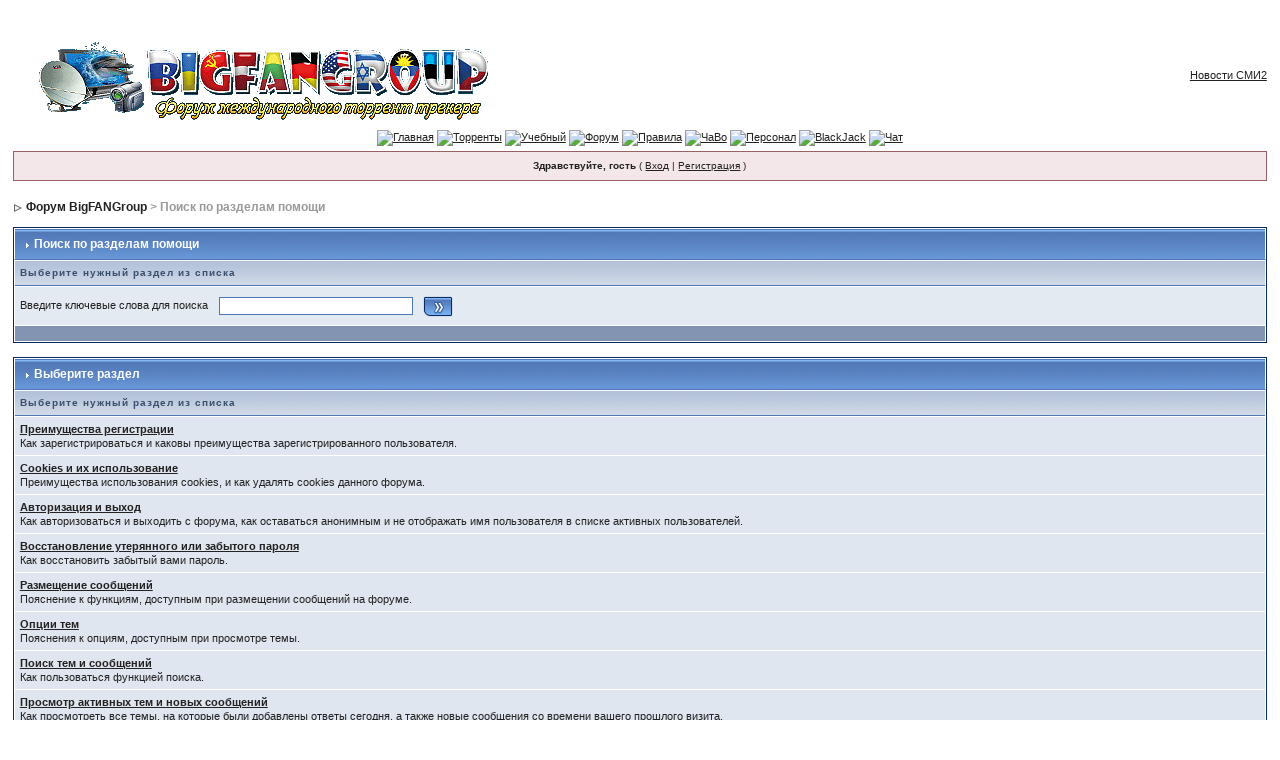

--- FILE ---
content_type: text/html; charset=WINDOWS-1251
request_url: http://forum.bigfangroup.org/index.php?s=92f314fcf1d500af3ebee2a14b3b7790&act=Help&CODE=00
body_size: 4333
content:
<!DOCTYPE html PUBLIC "-//W3C//DTD XHTML 1.0 Transitional//EN" "http://www.w3.org/TR/xhtml1/DTD/xhtml1-transitional.dtd"> 
<html xml:lang="en" lang="en" xmlns="http://www.w3.org/1999/xhtml">
<head>
<meta http-equiv="content-type" content="text/html; charset=windows-1251" />
<link rel="shortcut icon" href="http://www.bigfangroup.org/pic/reliz_group.png" type="image/x-icon" />
<title>Поиск по разделам помощи</title>
 
<style type="text/css" media="all">

@import url(https://forum.bigfangroup.org/style_images/css_2.css);

</style> 
 
</head> 
<body>
<div id="ipbwrapper">
<!--ipb.javascript.start-->
<script type="text/javascript">
 //<![CDATA[
 var ipb_var_st            = "0";
 var ipb_lang_tpl_q1       = "Введите номер страницы, на которую хотите перейти.";
 var ipb_var_s             = "970c0c91d4f9a32e492e95732f12a2b7";
 var ipb_var_phpext        = "php";
 var ipb_var_base_url      = "https://forum.bigfangroup.org/index.php?s=970c0c91d4f9a32e492e95732f12a2b7&";
 var ipb_var_image_url     = "style_images/1";
 var ipb_input_f           = "0";
 var ipb_input_t           = "0";
 var ipb_input_p           = "0";
 var ipb_var_cookieid      = "";
 var ipb_var_cookie_domain = ".forum.bigfangroup.org";
 var ipb_var_cookie_path   = "/";
 var ipb_md5_check         = "880ea6a14ea49e853634fbdc5015a024";
 var ipb_new_msgs          = 0;
 var use_enhanced_js       = 1;
 var use_charset           = "windows-1251";
 var ipb_myass_chars_lang  = "Вы ввели слишком мало символов для поиска";
 var ajax_load_msg		   = "Загрузка...";
 //]]>
</script>
<script type="text/javascript" src='jscripts/ips_ipsclass.js'></script>
<script type="text/javascript" src='jscripts/ipb_global.js'></script>
<script type="text/javascript" src='jscripts/ips_menu.js'></script>
<script type="text/javascript" src='style_images/1/folder_js_skin/ips_menu_html.js'></script>
<script type="text/javascript" src='cache/lang_cache/ru/lang_javascript.js'></script>
<script type="text/javascript">
//<![CDATA[
var ipsclass = new ipsclass();
ipsclass.init();
ipsclass.settings['do_linked_resize'] = parseInt( "1" );
ipsclass.settings['resize_percent']   = parseInt( "100" );
//]]>
</script>
<!--ipb.javascript.end-->
<table width="100%" style="background-color: transparent;"  border="0" cellspacing="0" cellpadding="0" >
        <tr>
            <td style="border: 0px" align="left">
                <a href="http://bigfangroup.org"><img style="border: none" alt="BigFANGroup трекер" title="BigFANGroup трекер" src="http://forum.bigfangroup.org/style_images/pic/logo_forum.gif" align="top" /></a>
            </td>
            <td style="border: 0px" align="right">
                 <div id="smi2adblock_14558"><a href="http://smi2.ru/">Новости СМИ2</a></div>
                 <script charset="windows-1251" type="text/javascript" src="http://js.smi2.ru/data/js/14558.js"></script>
            </td>
        </tr>
    </table>

    <table width="100%" border="0" cellspacing="0" cellpadding="0">
        <tr>
            <td class="topnav" align="center">
                <a href="http://bigfangroup.org"><img src="http://www.bigfangroup.org/themes/Gray/images/menu-home.gif" border="0" alt="Главная" /></a>
                <a href="http://bigfangroup.org/browse.php"><img src="http://www.bigfangroup.org/themes/Gray/images/menu-torrents.gif" border="0" alt="Торренты" /></a>
                <a href="http://bigfangroup.org/browse.php?unchecked"><img src="http://www.bigfangroup.org/themes/Gray/images/menu-tren.gif" border="0" alt="Учебный" /></a>
                <a href="http://forum.bigfangroup.org"><img src="http://www.bigfangroup.org/themes/Gray/images/menu-forum.gif" border="0" alt="Форум" /></a>
                <a href="http://bigfangroup.org/rules.php"><img src="http://www.bigfangroup.org/themes/Gray/images/menu-rules.gif" border="0" alt="Правила" /></a>
                <a href="http://bigfangroup.org/faq.php"><img src="http://www.bigfangroup.org/themes/Gray/images/menu-faq.gif" border="0" alt="ЧаВо" /></a>
                <a href="http://bigfangroup.org/staff.php"><img src="http://www.bigfangroup.org/themes/Gray/images/menu-admin.gif" border="0" alt="Персонал" /></a>
                <a href="http://bigfangroup.org/games.php"><img src="http://www.bigfangroup.org/themes/Gray/images/blackjack.gif" border="0" alt="BlackJack" /></a>
                <a href="http://bigfangroup.org/chat.php"><img src="http://www.bigfangroup.org/themes/Gray/images/menu-chat.gif" border="0" alt="Чат" /></a>
            </td>
        </tr>
    </table>




<script type="text/javascript" src='jscripts/ips_xmlhttprequest.js'></script>
<script type="text/javascript" src='jscripts/ipb_global_xmlenhanced.js'></script>
<script type="text/javascript" src='jscripts/dom-drag.js'></script>
<div id='get-myassistant' style='display:none;width:400px;text-align:left;'>
<div class="borderwrap">
 <div class='maintitle' id='myass-drag' title='Нажмите и задержите для перемещения этого окна'>
  <div style='float:right'><a href='#' onclick='document.getElementById("get-myassistant").style.display="none"; return false;' title='Закрыть окно'>[X]</a></div>
  <div>Помощник</div>
 </div>
 <div id='myass-content' style='overflow-x:auto;'></div>
 </div>
</div>
<!-- Loading Layer -->
<div id='loading-layer' style='display:none'>
	<div id='loading-layer-shadow'>
	   <div id='loading-layer-inner'>
	 	<img src='style_images/1/loading_anim.gif' border='0' alt='Загрузка. Пожалуйста, подождите...' />
		<span style='font-weight:bold' id='loading-layer-text'>Загрузка. Пожалуйста, подождите...</span>
	    </div>
	</div>
</div>
<!-- / Loading Layer -->
<!-- Msg Layer -->
<div id='ipd-msg-wrapper'>
	<div id='ipd-msg-title'>
		<a href='#' onclick='document.getElementById("ipd-msg-wrapper").style.display="none"; return false;'><img src='style_images/1/close.png' alt='X' title='Close Window' class='ipd' /></a> &nbsp; <strong>Сообщение сайта</strong>
	</div>
	<div id='ipd-msg-inner'><span style='font-weight:bold' id='ipd-msg-text'></span><div class='pp-tiny-text'>(Сообщение закроется через 2 секунды)</div></div>
</div>
<!-- Msg Layer -->

<!-- / End board header -->

<div id="userlinksguest">
	<p class="pcen"><b>Здравствуйте, гость</b> ( <a href="https://forum.bigfangroup.org/index.php?s=970c0c91d4f9a32e492e95732f12a2b7&amp;act=Login&amp;CODE=00">Вход</a> | <a href="https://forum.bigfangroup.org/index.php?s=970c0c91d4f9a32e492e95732f12a2b7&amp;act=Reg&amp;CODE=00">Регистрация</a> )







	</p>
</div>
<div id="navstrip"><img src='style_images/1/nav.gif' border='0'  alt='&gt;' />&nbsp;<a href='https://forum.bigfangroup.org/index.php?s=970c0c91d4f9a32e492e95732f12a2b7&amp;act=idx'>Форум BigFANGroup</a>&nbsp;&gt;&nbsp;Поиск по разделам помощи</div>
<!--IBF.NEWPMBOX-->
<form action="https://forum.bigfangroup.org/index.php?s=970c0c91d4f9a32e492e95732f12a2b7&amp;" method="post">
	<input type="hidden" name="act" value="Help" />
	<input type="hidden" name="CODE" value="02" />
	<div class="borderwrap">
		<div class="maintitle"><img src='style_images/1/nav_m.gif' border='0'  alt='&gt;' width='8' height='8' />&nbsp;Поиск по разделам помощи</div>
		<table class='ipbtable' cellspacing="1">
			<tr>
				<th>Выберите нужный раздел из списка</th>
			</tr>
			<tr>
				<td class="row2">Введите ключевые слова для поиска&nbsp;&nbsp;<input type="text" maxlength="60" size="30" name="search_q" />&nbsp;<input class="gobutton" type="image" src="style_images/1/login-button.gif" /></td>
			</tr>
			<tr>
				<td class="catend"></td>
			</tr>
		</table>
	</div>
</form>
<br />
<div class="borderwrap">
	<div class="maintitle"><img src='style_images/1/nav_m.gif' border='0'  alt='&gt;' width='8' height='8' />&nbsp;Выберите раздел</div>
	<table class='ipbtable' cellspacing="1">
		<tr>
			<th>Выберите нужный раздел из списка</th>
		</tr><tr>
		<td class="row1"><a href="https://forum.bigfangroup.org/index.php?s=970c0c91d4f9a32e492e95732f12a2b7&amp;act=Help&amp;CODE=01&amp;HID=1"><b>Преимущества регистрации</b></a><br />Как зарегистрироваться и каковы преимущества зарегистрированного пользователя.</td>
	</tr><tr>
		<td class="row1"><a href="https://forum.bigfangroup.org/index.php?s=970c0c91d4f9a32e492e95732f12a2b7&amp;act=Help&amp;CODE=01&amp;HID=2"><b>Cookies и их использование</b></a><br />Преимущества использования cookies, и как удалять cookies данного форума.</td>
	</tr><tr>
		<td class="row1"><a href="https://forum.bigfangroup.org/index.php?s=970c0c91d4f9a32e492e95732f12a2b7&amp;act=Help&amp;CODE=01&amp;HID=11"><b>Авторизация и выход</b></a><br />Как авторизоваться и выходить с форума, как оставаться анонимным и не отображать имя пользователя в списке активных пользователей.</td>
	</tr><tr>
		<td class="row1"><a href="https://forum.bigfangroup.org/index.php?s=970c0c91d4f9a32e492e95732f12a2b7&amp;act=Help&amp;CODE=01&amp;HID=3"><b>Восстановление утерянного или забытого пароля</b></a><br />Как восстановить забытый вами пароль.</td>
	</tr><tr>
		<td class="row1"><a href="https://forum.bigfangroup.org/index.php?s=970c0c91d4f9a32e492e95732f12a2b7&amp;act=Help&amp;CODE=01&amp;HID=12"><b>Размещение сообщений</b></a><br />Пояснение к функциям, доступным при размещении сообщений на форуме.</td>
	</tr><tr>
		<td class="row1"><a href="https://forum.bigfangroup.org/index.php?s=970c0c91d4f9a32e492e95732f12a2b7&amp;act=Help&amp;CODE=01&amp;HID=15"><b>Опции тем</b></a><br />Пояснения к опциям, доступным при просмотре темы.</td>
	</tr><tr>
		<td class="row1"><a href="https://forum.bigfangroup.org/index.php?s=970c0c91d4f9a32e492e95732f12a2b7&amp;act=Help&amp;CODE=01&amp;HID=10"><b>Поиск тем и сообщений</b></a><br />Как пользоваться функцией поиска.</td>
	</tr><tr>
		<td class="row1"><a href="https://forum.bigfangroup.org/index.php?s=970c0c91d4f9a32e492e95732f12a2b7&amp;act=Help&amp;CODE=01&amp;HID=9"><b>Просмотр активных тем и новых сообщений</b></a><br />Как просмотреть все темы, на которые были добавлены ответы сегодня, а также новые сообщения со времени вашего прошлого визита.</td>
	</tr><tr>
		<td class="row1"><a href="https://forum.bigfangroup.org/index.php?s=970c0c91d4f9a32e492e95732f12a2b7&amp;act=Help&amp;CODE=01&amp;HID=5"><b>Уведомление на е-mail о новом сообщении</b></a><br />Как получить уведомление электронным сообщением, когда в тему добавлен новый ответ.</td>
	</tr><tr>
		<td class="row1"><a href="https://forum.bigfangroup.org/index.php?s=970c0c91d4f9a32e492e95732f12a2b7&amp;act=Help&amp;CODE=01&amp;HID=4"><b>Ваша панель управления (Личные настройки)</b></a><br />Редактирование контактной и персональной информации, аватаров, подписи, настроек форума, выбор языка и стилей.</td>
	</tr><tr>
		<td class="row1"><a href="https://forum.bigfangroup.org/index.php?s=970c0c91d4f9a32e492e95732f12a2b7&amp;act=Help&amp;CODE=01&amp;HID=6"><b>Личные сообщения</b></a><br />Как отсылать личные сообщения, отслеживать их, редактировать папки сообщений и архивировать сообщения.</td>
	</tr><tr>
		<td class="row1"><a href="https://forum.bigfangroup.org/index.php?s=970c0c91d4f9a32e492e95732f12a2b7&amp;act=Help&amp;CODE=01&amp;HID=13"><b>Помошник</b></a><br />Полное пояснение к этой небольшой, но очень удобной функции</td>
	</tr><tr>
		<td class="row1"><a href="https://forum.bigfangroup.org/index.php?s=970c0c91d4f9a32e492e95732f12a2b7&amp;act=Help&amp;CODE=01&amp;HID=16"><b>Календарь</b></a><br />Дополнительная информация о функции календаря форума.</td>
	</tr><tr>
		<td class="row1"><a href="https://forum.bigfangroup.org/index.php?s=970c0c91d4f9a32e492e95732f12a2b7&amp;act=Help&amp;CODE=01&amp;HID=14"><b>Список пользователей</b></a><br />Пояснение к разным способам сортировки и поиска при помощи списка пользователей.</td>
	</tr><tr>
		<td class="row1"><a href="https://forum.bigfangroup.org/index.php?s=970c0c91d4f9a32e492e95732f12a2b7&amp;act=Help&amp;CODE=01&amp;HID=8"><b>Просмотр профиля пользователя</b></a><br />Как просмотреть контактную информацию пользователей.</td>
	</tr><tr>
		<td class="row1"><a href="https://forum.bigfangroup.org/index.php?s=970c0c91d4f9a32e492e95732f12a2b7&amp;act=Help&amp;CODE=01&amp;HID=7"><b>Обращения к модераторам и жалобы на сообщения</b></a><br />Где найти список модераторов и администраторов форума.</td>
	</tr><tr>
			<td class="catend"></td>
		</tr>
	</table>
</div>
<table cellspacing="0" id="gfooter">
	<tr>
		<td width="45%"> </td>
		<td width="10%" align="center" nowrap="nowrap"><a href="lofiversion/index.php"><b>Текстовая версия</b></a></td>
		<td width="45%" align="right" nowrap="nowrap">Сейчас: 21.1.2026, 19:33</td>
	</tr>
</table>
<script type='text/javascript'>
//<![CDATA[
menu_do_global_init();
show_inline_messages();
// Uncomment this to fix IE png images
// causes page slowdown, and some missing images occasionally
// if ( is_ie )
// {
//	 ie_fix_png();
// }

//]]>
</script>
 
<!-- Copyright Information -->
        				  <div align='center' class='copyright'>
        				  	<a href='http://www.ibresource.ru/' style='text-decoration:none' target='_blank'>Форум</a> <a href='http://www.invisionboard.com' style='text-decoration:none' target='_blank'>IP.Board</a>
        				  	 &copy; 2026 &nbsp;<a href='http://www.invisionpower.com' style='text-decoration:none' target='_blank'>IPS, Inc</a>.
        				  </div>
		<!-- / Copyright -->
</div>
<script defer src="https://static.cloudflareinsights.com/beacon.min.js/vcd15cbe7772f49c399c6a5babf22c1241717689176015" integrity="sha512-ZpsOmlRQV6y907TI0dKBHq9Md29nnaEIPlkf84rnaERnq6zvWvPUqr2ft8M1aS28oN72PdrCzSjY4U6VaAw1EQ==" data-cf-beacon='{"version":"2024.11.0","token":"44814add9c814e528a8b66f05de2f241","r":1,"server_timing":{"name":{"cfCacheStatus":true,"cfEdge":true,"cfExtPri":true,"cfL4":true,"cfOrigin":true,"cfSpeedBrain":true},"location_startswith":null}}' crossorigin="anonymous"></script>
</body> 
</html>